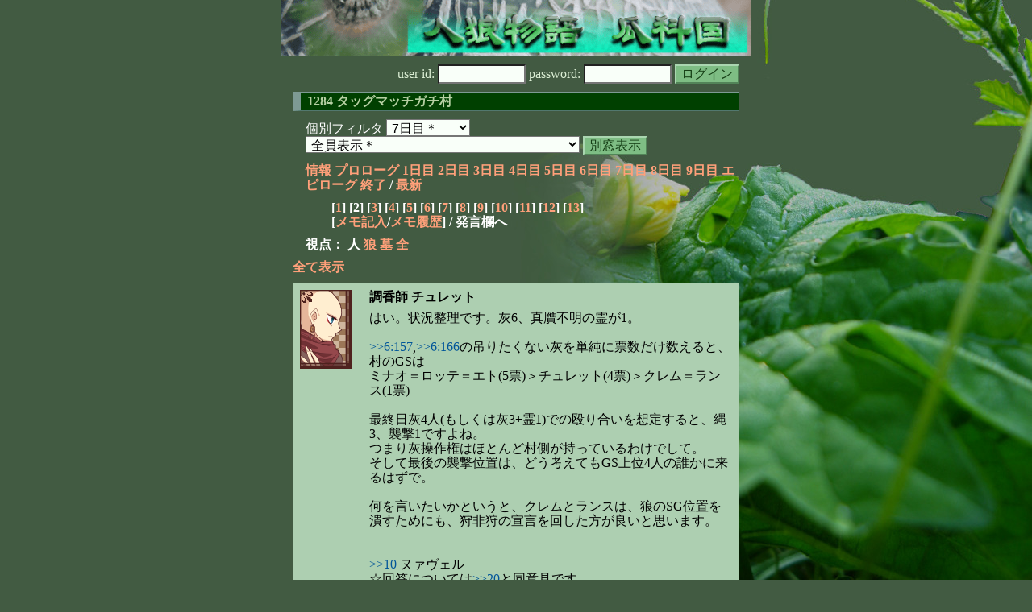

--- FILE ---
content_type: text/html; charset=Shift_JIS
request_url: http://melon-cirrus.sakura.ne.jp/sow/sow.cgi?turn=7&m=h&v=1284&logid=SS00027
body_size: 66295
content:
<!doctype html public "-//W3C//DTD HTML 4.01 Transitional//EN">
<html lang="ja">
<head>
<meta http-equiv="Content-Type" content="text/html; charset=Shift_JIS">
<meta http-equiv="Content-Style-Type" content="text/css">
<meta http-equiv="Content-Script-Type" content="text/javascript">
<meta name="robots" content="noindex,nofollow">
<meta name="robots" content="noarchive">
<meta name="Author" content="あず/asbntby">
<link rel="shortcut icon" href="./favicon.ico">
<link rel="stylesheet" type="text/css" href="./melonwide.css" title="瓜科(うりか)Ｗ">
<link rel="Alternate" type="application/rss+xml" title="RSS" href="./sow.cgi?m=h&amp;v=1284&amp;t=7&amp;cmd=rss">
<link rev="Made" href="mailto:asbntby@yahoo.co.jp">
<link rel="Start" href="http://melon-cirrus.sakura.ne.jp/" title="人狼物語（瓜科国）">
<link rel="Prev" href="./sow.cgi?m=h&amp;v=1284&amp;t=7&amp;t=6" title="前の日">
<link rel="Next" href="./sow.cgi?m=h&amp;v=1284&amp;t=7&amp;t=8" title="次の日">
<script type="text/javascript" src="./filter.js"></script>
<title>7日目 / 1284 タッグマッチガチ村 - 人狼物語（瓜科国）</title>
</head>

<body onresize="eventResize();" onload="initFilter();">

<div id="outframe" class="outframe">
<div id="contentframe" class="contentframe">

<h1><a href="./sow.cgi?"><img src="./img/bmelonw.png" width="582" height="70" alt="人狼物語（瓜科国）"></a></h1>

<div class="inframe">

<form action="./sow.cgi" method="post" class="login">
<p>
<input type="hidden" name="cmd" value="login">
<input type="hidden" name="cmdfrom" value="">
<input type="hidden" name="m" value="h">
<input type="hidden" name="v" value="1284">
<input type="hidden" name="t" value="7">
<label>user id: <input type="text" size="10" name="uid" class="inputtxttype" value=""></label>
<label>password: <input type="password" size="10" name="pwd" class="inputtxttype" value=""></label>
<input type="submit" value="ログイン" class="formsubmit">
</p>
</form>
<hr class="invisible_hr">

<h2>1284 タッグマッチガチ村</h2>

<form class="cidfilter">
<p>
<input type="hidden" name="m" value="h">
<input type="hidden" name="v" value="1284">
<input type="hidden" name="s" value="6528640367">
<input type="hidden" name="url" value="http://melon-cirrus.sakura.ne.jp/sow/sow.cgi">
<label for="t">個別フィルタ</label>
<select id="t" name="t">
<option value="0">プロローグ</option>
<option value="1">1日目</option>
<option value="2">2日目</option>
<option value="3">3日目</option>
<option value="4">4日目</option>
<option value="5">5日目</option>
<option value="6">6日目</option>
<option value="7" selected>7日目＊</option>
<option value="8">8日目</option>
<option value="9">9日目</option>
<option value="10">エピローグ</option>
</select>
<select id="pno" name="pno">
<option value="-1" selected>全員表示＊</option>
<option value="0">受信中 ギュル</option>
<option value="1">学術士 ヒューゴ</option>
<option value="2">煙草売り ヌァヴェル</option>
<option value="3">パパは小説家 エラリー</option>
<option value="4">代理人 クレム</option>
<option value="5">領主の娘 ロッテ</option>
<option value="6">植物学者 シニード</option>
<option value="7">女中 リーリ</option>
<option value="8">おフ ランス</option>
<option value="9">隠密修行 ミナオ</option>
<option value="10">恋多き娘 メイ</option>
<option value="11">双子の赤 レディア</option>
<option value="12">演者 ヤーニカ</option>
<option value="13">調香師 チュレット</option>
<option value="14">二重人格 シーナ</option>
<option value="15">若店主 エト</option>
<option value="16">となりのト トロイ</option>
<option value="25">悟り ティナ</option>
<option value="17">[見物]造輪師のたまご フェン</option>
<option value="18">[見物]童話読み モカ</option>
<option value="19">[見物]とろとろねむねむ テレーズ</option>
<option value="20">[見物]商人 アルカ</option>
<option value="21">[見物]アルファ ルファ</option>
<option value="22">[見物]治療中 スー</option>
<option value="23">[見物]教官 アミル</option>
<option value="24">[見物]低血圧 アーニャ</option>
<option value="26">[見物]大根白菜ナスキ ユーリ</option>
<option value="27">[見物]好奇心 エメット</option>
<option value="28">[見物]レアコ イル</option>
<option value="29">[見物]接客業 ツイートピー</option>
<option value="30">[見物]煙突掃除 ミケル</option>
<option value="31">[見物]転寝 オデット</option>
<option value="32">[見物]司祭 ドワイト</option>
<option value="33">[見物]詐欺師 ネッド</option>
<option value="34">[見物]元クレム＠白滝 カイン</option>
<option value="35">[見物]冒険家 ウィル</option>
<option value="36">[見物]＠剛＠似玉子 【ミナオ】</option>
<option value="37">[見物]元優シーナ アールグレイ</option>
<option value="38">[見物]メイの毒舌家 セルマ</option>
<option value="39">[見物]仏はほっとけ ランス</option>
<option value="40">[見物]元表ロッテ クレイグ</option>
<option value="41">[見物]事故死大トトロ エリィゼ</option>
<option value="42">[見物]元主人 マイダ</option>
<option value="43">[見物]元真面目エト クラット</option>
<option value="44">[見物]都々逸 ランス</option>
<option value="45">[見物]夜のレディアはつゆになる ヴィノール</option>
<option value="46">[見物]見習い ミレイユ</option>
<option value="-2">≪独り言≫</option>
<option value="-3">≪囁き(秘密発言)≫</option>
<option value="-4">≪死者の呻き≫</option>
<option value="-5">≪村建て人発言≫</option>
<option value="-6">≪管理者発言≫</option>
<option value="-8">≪【】マーク≫</option>
<option value="-9">≪●マーク≫</option>
<option value="-10">≪▼マーク≫</option>
<option value="-11">≪■マーク≫</option>
</select>
<input type="button" value="別窓表示" onClick="cidfilter(this.form);" class="formsubmit">
</p>
</form>
<hr class="invisible_hr">
<p class="turnnavi">
<a href="./sow.cgi?m=h&amp;v=1284&amp;cmd=vinfo">情報</a>
<a href="./sow.cgi?m=h&amp;v=1284&amp;t=0&amp;mv=p&amp;n=1&amp;m=h">プロローグ</a>
<a href="./sow.cgi?m=h&amp;v=1284&amp;t=1&amp;mv=p&amp;n=1&amp;m=h">1日目</a>
<a href="./sow.cgi?m=h&amp;v=1284&amp;t=2&amp;mv=p&amp;n=1&amp;m=h">2日目</a>
<a href="./sow.cgi?m=h&amp;v=1284&amp;t=3&amp;mv=p&amp;n=1&amp;m=h">3日目</a>
<a href="./sow.cgi?m=h&amp;v=1284&amp;t=4&amp;mv=p&amp;n=1&amp;m=h">4日目</a>
<a href="./sow.cgi?m=h&amp;v=1284&amp;t=5&amp;mv=p&amp;n=1&amp;m=h">5日目</a>
<a href="./sow.cgi?m=h&amp;v=1284&amp;t=6&amp;mv=p&amp;n=1&amp;m=h">6日目</a>
<a href="./sow.cgi?m=h&amp;v=1284&amp;t=7&amp;mv=p&amp;n=1&amp;m=h">7日目</a>
<a href="./sow.cgi?m=h&amp;v=1284&amp;t=8&amp;mv=p&amp;n=1&amp;m=h">8日目</a>
<a href="./sow.cgi?m=h&amp;v=1284&amp;t=9&amp;mv=p&amp;n=1&amp;m=h">9日目</a>
<a href="./sow.cgi?m=h&amp;v=1284&amp;t=10&amp;mv=p&amp;n=1&amp;m=h">エピローグ</a>
<a href="./sow.cgi?m=h&amp;v=1284&amp;mv=p&amp;n=1&amp;m=h">終了</a>
/ <a href="./sow.cgi?m=h&amp;v=1284">最新</a>
</p>

<p class="pagenavi">
[<a href="./sow.cgi?m=h&amp;v=1284&amp;t=7&amp;mv=p&amp;n=1">1</a>]
[2]
[<a href="./sow.cgi?m=h&amp;v=1284&amp;t=7&amp;mv=p&amp;n=3">3</a>]
[<a href="./sow.cgi?m=h&amp;v=1284&amp;t=7&amp;mv=p&amp;n=4">4</a>]
[<a href="./sow.cgi?m=h&amp;v=1284&amp;t=7&amp;mv=p&amp;n=5">5</a>]
[<a href="./sow.cgi?m=h&amp;v=1284&amp;t=7&amp;mv=p&amp;n=6">6</a>]
[<a href="./sow.cgi?m=h&amp;v=1284&amp;t=7&amp;mv=p&amp;n=7">7</a>]
[<a href="./sow.cgi?m=h&amp;v=1284&amp;t=7&amp;mv=p&amp;n=8">8</a>]
[<a href="./sow.cgi?m=h&amp;v=1284&amp;t=7&amp;mv=p&amp;n=9">9</a>]
[<a href="./sow.cgi?m=h&amp;v=1284&amp;t=7&amp;mv=p&amp;n=10">10</a>]
[<a href="./sow.cgi?m=h&amp;v=1284&amp;t=7&amp;mv=p&amp;n=11">11</a>]
[<a href="./sow.cgi?m=h&amp;v=1284&amp;t=7&amp;mv=p&amp;n=12">12</a>]
[<a href="./sow.cgi?m=h&amp;v=1284&amp;t=7&amp;mv=p&amp;n=13">13</a>]
<br>[<a href="./sow.cgi?m=h&amp;v=1284&amp;t=7&amp;cmd=memo">メモ記入</a>/<a href="./sow.cgi?m=h&amp;v=1284&amp;t=7&amp;cmd=hist">メモ履歴</a>] / 発言欄へ
</p>

<p class="turnnavi">
視点：
人
<a href="sow.cgi?m=h&amp;v=1284&amp;t=7&amp;t=7&amp;m=w">狼</a>
<a href="sow.cgi?m=h&amp;v=1284&amp;t=7&amp;t=7&amp;m=g">墓</a>
<a href="sow.cgi?m=h&amp;v=1284&amp;t=7&amp;t=7&amp;m=a">全</a>
</p>

<p class="row_all">
<a href="./sow.cgi?m=h&amp;v=1284&amp;t=7&amp;ra=on">全て表示</a>
</p>

<hr class="invisible_hr">

<div id="mespno0_13"><div id="mestype0_0">
<div class="mes_nom">
<div style="float: left; width: 72px;">
<div class="mes_chrimg"><img src="./img/rain/058.png" width="64" >

</div>
</div>
<div style="float: right; width: 458px;">
<h3 class="mesname"> <a name="SS00027">調香師 チュレット</a></h3>
<p class="mes_text">はい。状況整理です。灰6、真贋不明の霊が1。<br><br><a href="./sow.cgi?turn=6&amp;m=h&amp;v=1284&amp;logid=SS00157" class="res_anchor" target="_blank" title="">&gt;&gt;6:157</a>,<a href="./sow.cgi?turn=6&amp;m=h&amp;v=1284&amp;logid=SS00166" class="res_anchor" target="_blank" title="">&gt;&gt;6:166</a>の吊りたくない灰を単純に票数だけ数えると、村のGSは<br>ミナオ＝ロッテ＝エト(5票)＞チュレット(4票)＞クレム＝ランス(1票)<br><br>最終日灰4人(もしくは灰3+霊1)での殴り合いを想定すると、縄3、襲撃1ですよね。<br>つまり灰操作権はほとんど村側が持っているわけでして。<br>そして最後の襲撃位置は、どう考えてもGS上位4人の誰かに来るはずで。<br><br>何を言いたいかというと、クレムとランスは、狼のSG位置を潰すためにも、狩非狩の宣言を回した方が良いと思います。<br><br><br><a href="./sow.cgi?turn=7&amp;m=h&amp;v=1284&amp;logid=SS00010" class="res_anchor" target="_blank" title="煙草売り ヌァヴェル：
ロッテに関して言えば、
あたしは&gt;&gt;6:236下で取った要素や、&gt;&gt;6:80で「村の駒の一人」の言葉が出て来るあたりに本気度が取れると思うけど、
確認しておこう。
★&gt;&gt;6:131でエラリー吊り希望を出した理由。流れである程度読み取れるけど、改めてロッテの言葉としてまとめてもらえる？


チュレットに対しては、
ずっとランス吊り希望が続いているけど、その中に他者からの意見がどれだけ反映されているのか。
吊りたい意志は伝わるけど、それがどの程度実現可能だと思っているのか。
村利行為を訴えることが目立つけど、それがどこまで行動として反映されているのか。
★&gt;&gt;6:121でここを吊れば勝てるって人の名前が出て来たけど、
実際に吊りきる為には、具体的にどんな行動を取ればいいと思う？">&gt;&gt;10</a> ヌァヴェル<br>☆回答については<a href="./sow.cgi?turn=7&amp;m=h&amp;v=1284&amp;logid=SS00020" class="res_anchor" target="_blank" title="調香師 チュレット：
鳩。こんにちばんは。
諸々確認済みです。

&gt;&gt;10ヌァヴェル
☆吊りたくない灰の白固めとここを吊れば勝てると思った灰の要素挙げ。「私」は白拾いの方が得意なのでロッテエトミナオの白固めが良いかと思っていますが、相方さんと要相談ですね。

&gt;&gt;11上段 クレム
&gt;&gt;5:64さんとは別人ですか？霊ロラ教徒という印象が強く。

全体的に気になってるのは、ヌァヴェル真決め打ちに傾いているように見えるというか。いや私もヌァヴェルは真に見えますけど、ヤーニカ切れる程の要素ありましたか。
ヌァヴェルの方が長く生きている訳で、たくさん話をしていて要素も落とせる訳で。そこ加味した方が良いと思うんですが。
平たく言えば決め打ち危険じゃありませんかと。">&gt;&gt;20</a>と同意見です。<br><br><a href="./sow.cgi?turn=7&amp;m=h&amp;v=1284&amp;logid=SS00013" class="res_anchor" target="_blank" title="代理人 クレム：
&gt;&gt;12 ヌァヴェル
手順については、左脳は勿論分かってるよ。
ただ、変則ロラ実行、ヌァヴェル真の場合、
かなり厳しいんだよね。
(ここはあんまり言いたくないので察して)

陣営考察はうん、お察しの通りまとまってない。
ヌァヴェル偽の場合ロッテを当てはめるとカチっと行く、
って見解は一致したけど、
昨日「ロッテ違う」って話が多くて考え直してる。
ヌァヴェル真時の2狼位置はうまく追えていない、
でも霊単体・判定的にはヌァヴェル真の様に思われる。

まとまってないけど、こんなところ。">&gt;&gt;13</a> クレム<br>★判定的にヌァヴェル真について詳しく。<br>私は、判定的にヤーニカ真だと思っているので、意見を聞きたいです。</p>
</div>
<div class="clearboth">
<div class="mes_date"> ( 27 ) 2013/12/20(金) 17:55:18 </div>
<hr class="invisible_hr">
</div>
</div>
</div></div>

<div id="mespno1_9"><div id="mestype1_0">
<div class="mes_nom">
<div style="float: left; width: 72px;">
<div class="mes_chrimg"><img src="./img/rain/016.png" width="64" >

</div>
</div>
<div style="float: right; width: 458px;">
<h3 class="mesname"> <a name="SS00028">隠密修行 ミナオ</a></h3>
<p class="mes_text"><a href="./sow.cgi?turn=7&amp;m=h&amp;v=1284&amp;logid=SS00006" class="res_anchor" target="_blank" title="おフ ランス：
&gt;&gt;5
僕は本気で白を固めてるよ。それが僕の狼探し
消去法と言う言葉はそれだけで嫌悪感抱かれたりするから、最初出す時は迷ったけど。
僕は自分のやってる消去法は消極的な物だと思わないし、苦手な方向から見て精度を落とす位なら得意な事一本でやろうと思った

僕がその方法で狼だと思ったのがエラリーとクレム
ヌァの真偽確信できては無いけど、ヌァ真視は継続してる上で、灰2狼ならここだと思った。
エラリーが違うなら、僕はヌァと灰の比較に入る

もし、ミナオが僕の白取り甘いと思うなら突っ込んで欲しい">&gt;&gt;6</a> ランス殿<br>では。<br><a href="./sow.cgi?turn=6&amp;m=h&amp;v=1284&amp;logid=SS00122" class="res_anchor" target="_blank" title="">&gt;&gt;6:122</a>「エトについては今書いてるけど～白要素」は<a href="./sow.cgi?turn=6&amp;m=h&amp;v=1284&amp;logid=SS00200" class="res_anchor" target="_blank" title="">&gt;&gt;6:200</a>に繋がるの、か？<br>此処を読むに、主は質疑応答の結果、エト殿の回答(<a href="./sow.cgi?turn=6&amp;m=h&amp;v=1284&amp;logid=SS00073" class="res_anchor" target="_blank" title="">&gt;&gt;6:73</a><a href="./sow.cgi?turn=6&amp;m=h&amp;v=1284&amp;logid=SS00074" class="res_anchor" target="_blank" title="">&gt;&gt;6:74</a>)に納得したのでござるか？だからエト殿、白く思うたと。<br>そもそも、ここの言語化がされておらんので、お主の主張が噛み砕けないのが一点と。<br><br>拙者がエト殿と話した感触は逆じゃったな。<br>回答をはぐらかされている感じを、受けたんでござる。</p>
</div>
<div class="clearboth">
<div class="mes_date"> ( 28 ) 2013/12/20(金) 18:57:19 </div>
<hr class="invisible_hr">
</div>
</div>
</div></div>

<div id="mespno2_9"><div id="mestype2_0">
<div class="mes_nom">
<div style="float: left; width: 72px;">
<div class="mes_chrimg"><img src="./img/rain/016.png" width="64" >

</div>
</div>
<div style="float: right; width: 458px;">
<h3 class="mesname"> <a name="SS00029">隠密修行 ミナオ</a></h3>
<p class="mes_text">例えば、<br><br>Q.<a href="./sow.cgi?turn=6&amp;m=h&amp;v=1284&amp;logid=SS00065" class="res_anchor" target="_blank" title="">&gt;&gt;6:65</a>最下段「真切った人と対話する意義があるのか？実が無くないか？」<br>A.<a href="./sow.cgi?turn=6&amp;m=h&amp;v=1284&amp;logid=SS00078" class="res_anchor" target="_blank" title="">&gt;&gt;6:78</a>「ヌァ決め打ちが村の統一見解になれば」<br>→納得出来なかったな。<br>主は人外と喋って意味あるんですか？という質問にまず答えていないのと。<br>ヌァ殿真打ちを浸透させたいのならば、それこそ拙者を始め、霊ロラ教の面々を説得せねばなるまい。<br>されど、この日のエト殿は<br><a href="./sow.cgi?turn=5&amp;m=h&amp;v=1284&amp;logid=SS00043" class="res_anchor" target="_blank" title="">&gt;&gt;5:43</a><a href="./sow.cgi?turn=5&amp;m=h&amp;v=1284&amp;logid=SS00136" class="res_anchor" target="_blank" title="">&gt;&gt;5:136</a><a href="./sow.cgi?turn=5&amp;m=h&amp;v=1284&amp;logid=SS00137" class="res_anchor" target="_blank" title="">&gt;&gt;5:137</a><a href="./sow.cgi?turn=5&amp;m=h&amp;v=1284&amp;logid=SS00139" class="res_anchor" target="_blank" title="">&gt;&gt;5:139</a>～とヤーニカ殿直レスばかりで、目は内側にしか向いておらなんだ。<br><br>Q.<a href="./sow.cgi?turn=6&amp;m=h&amp;v=1284&amp;logid=SS00065" class="res_anchor" target="_blank" title="">&gt;&gt;6:65</a>上段「ヤーニカ殿の生死関係無くないか？」<br>A.<a href="./sow.cgi?turn=6&amp;m=h&amp;v=1284&amp;logid=SS00070" class="res_anchor" target="_blank" title="">&gt;&gt;6:70</a><br>→納得度としては半分くらいでござったな。<br>理論自体は解る。されど、<a href="./sow.cgi?turn=3&amp;m=h&amp;v=1284&amp;logid=SS00021" class="res_anchor" target="_blank" title="">&gt;&gt;3:21</a>「だから、」って事は接続の意味じゃろ。<br>ゆえ、エト殿の主張は、やはりヤニカ殿吊りの話を訴えたかったと読める。<br>(加えるならば、敢えて非狩とか言わんでええのに、と思うたね。)</p>
</div>
<div class="clearboth">
<div class="mes_date"> ( 29 ) 2013/12/20(金) 19:01:31 </div>
<hr class="invisible_hr">
</div>
</div>
</div></div>

<div id="mespno3_2"><div id="mestype3_0">
<div class="mes_nom">
<div style="float: left; width: 72px;">
<div class="mes_chrimg"><img src="./img/rain/069.png" width="64" >

</div>
</div>
<div style="float: right; width: 458px;">
<h3 class="mesname"> <a name="SS00030">煙草売り ヌァヴェル</a></h3>
<p class="mes_text">回答もらったレスポンスの前に。<br><br><a href="./sow.cgi?turn=7&amp;m=h&amp;v=1284&amp;logid=SS00026" class="res_anchor" target="_blank" title="領主の娘 ロッテ：
チュレ疑いに関してですわ。
メイの言っていたあれですが、チュレットの白！と思った原因の&gt;&gt;3:148&gt;&gt;3:149&gt;&gt;3:150ここどう思いますの？

この辺り本気で村のことを考えてその通りの行動をした。
と見ることが出来て白い！と思ったのですが。

補足でシニードの&gt;&gt;279&gt;&gt;280置いておきますわ。">&gt;&gt;26</a> ロッテ<br>チュレットの該当発言見て、脳内で叫んだあたしは全然違うこと考えてるから意見出すよ。<br><br>熱意は伝わるけど戦術に関する価値観が違う人間にとっては、村狼関係ない個人の考え方を主張されてるだけに見えた。<br>ついでに言うと、<a href="./sow.cgi?turn=7&amp;m=h&amp;v=1284&amp;logid=SS00024" class="res_anchor" target="_blank" title="調香師 チュレット：
昨日絡んでくれてたのでお返事。

&gt;&gt;6:202 ランス
ランスにとっての「負けない手順」って、最終日に行くことだったんですか。
私は、最終日(まで)に狼を吊り切ることだと思いましたが。

最終日って難しいと思うんですけどね。
漫然と灰同士の殴り合いになったら、狼側の方が勝率高いですし。
この思考は100%狼だーなんて言いませんが、最終日を目指すのが目的の村ってどうなんだろうともんにょり。

&gt;&gt;7 ランス
メイがヒントをくれたように「人物像と照らしあわせて」考えてみました。決定周りでエトがわーわー言うのも日常の光景ですし、それに対してメイが決定を変えないというのは、狼でも容易に予測できたでしょう、と考えが纏まりました。">&gt;&gt;24</a><a href="./sow.cgi?turn=7&amp;m=h&amp;v=1284&amp;logid=SS00026" class="res_anchor" target="_blank" title="領主の娘 ロッテ：
チュレ疑いに関してですわ。
メイの言っていたあれですが、チュレットの白！と思った原因の&gt;&gt;3:148&gt;&gt;3:149&gt;&gt;3:150ここどう思いますの？

この辺り本気で村のことを考えてその通りの行動をした。
と見ることが出来て白い！と思ったのですが。

補足でシニードの&gt;&gt;279&gt;&gt;280置いておきますわ。">&gt;&gt;26</a>の最終日と狩人の件もあたしとは丸っきり考え方が違う。<br><br>ここまでは価値観の違いで、チュレットが本気で善策と考えているのはわかる。<br>でも、問題はそれが他の人に採用されるかどうかじゃない？<br><br>自分の考えを抑えて他人に合わせる行為がほとんど見られないのは、本当の村利思考なのか、それとも独善か。<br><br>そこで判断迷ってる。</p>
</div>
<div class="clearboth">
<div class="mes_date"> ( 30 ) 2013/12/20(金) 19:32:51 </div>
<hr class="invisible_hr">
</div>
</div>
</div></div>

<div id="mespno4_5"><div id="mestype4_0">
<div class="mes_nom">
<div style="float: left; width: 72px;">
<div class="mes_chrimg"><img src="./img/rain/011.png" width="64" >

</div>
</div>
<div style="float: right; width: 458px;">
<h3 class="mesname"> <a name="SS00031">領主の娘 ロッテ</a></h3>
<p class="mes_text"><a href="#SS00030" class="res_anchor" title="煙草売り ヌァヴェル：
回答もらったレスポンスの前に。

&gt;&gt;26 ロッテ
チュレットの該当発言見て、脳内で叫んだあたしは全然違うこと考えてるから意見出すよ。

熱意は伝わるけど戦術に関する価値観が違う人間にとっては、村狼関係ない個人の考え方を主張されてるだけに見えた。
ついでに言うと、&gt;&gt;24&gt;&gt;26の最終日と狩人の件もあたしとは丸っきり考え方が違う。

ここまでは価値観の違いで、チュレットが本気で善策と考えているのはわかる。
でも、問題はそれが他の人に採用されるかどうかじゃない？

自分の考えを抑えて他人に合わせる行為がほとんど見られないのは、本当の村利思考なのか、それとも独善か。

そこで判断迷ってる。">&gt;&gt;30</a>ヌァヴァル<br>ありがとうですの。<br>んー、確かにそれを前日に言えば？と思った記憶もありますわ。<br><br>ヌァヴァルはそこを狼の白アピとかではなく、独善と捉えるんですのよね？<br>独善から狼につながるのを教えくてださいまし。</p>
</div>
<div class="clearboth">
<div class="mes_date"> ( 31 ) 2013/12/20(金) 19:42:19 </div>
<hr class="invisible_hr">
</div>
</div>
</div></div>

<div id="mespno5_13"><div id="mestype5_0">
<div class="mes_nom">
<div style="float: left; width: 72px;">
<div class="mes_chrimg"><img src="./img/rain/058.png" width="64" >

</div>
</div>
<div style="float: right; width: 458px;">
<h3 class="mesname"> <a name="SS00032">調香師 チュレット</a></h3>
<p class="mes_text">クレム見てきたけど色はつかないという感想。<br><br>◆クレム<br>村としても狼としても、思考矛盾は見つけられませんでした。<br>序盤ではないので、性格要素に埋もれてしまうような誤差の範囲内の微白微黒要素なんて拾っても仕方がないので。<br>個人的に一番注目したのは、ティナ周りの動きですね。<br><br><a href="./sow.cgi?m=h&amp;v=1284&amp;turn=3&amp;logid=SS00139" class="res_anchor" target="_blank" title="">&gt;&gt;3:139</a>「以後、ティナとのお話スペースが設けられる予定」とありましたが、実際にティナと対話しているのは4日目の本決定【▼ティナ】出た後がメイン。<br>で、判定を見た後に<a href="./sow.cgi?m=h&amp;v=1284&amp;turn=5&amp;logid=SS00061" class="res_anchor" target="_blank" title="">&gt;&gt;5:61</a>「ティナ人かな、という感想」<br><br>・霊ロラになるつもりでいたから、対話は急がなくても間に合うと思っていた<br>・喉の都合があったから対話を先送りした(3d act参照)<br>・参加時間や擦り合わせによる都合上の問題<br>等々説明はつきますが、事実だけを言えば、村の動きとしては一歩遅いです。<br><br>なので、行動が村よりも一歩早いエトから見たら、「村の流れに合わせて動いている」という指摘が出るのはわかります。<br>一方、エトの煽りに対して、負感情を爆発させたのもわかります。<br>そんなのは本人要素であって、陣営とは何も関係ないだろうというのが私の見解ですが。</p>
</div>
<div class="clearboth">
<div class="mes_date"> ( 32 ) 2013/12/20(金) 19:53:13 </div>
<hr class="invisible_hr">
</div>
</div>
</div></div>

<div id="mespno6_13"><div id="mestype6_0">
<div class="mes_nom">
<div style="float: left; width: 72px;">
<div class="mes_chrimg"><img src="./img/rain/058.png" width="64" >

</div>
</div>
<div style="float: right; width: 458px;">
<h3 class="mesname"> <a name="SS00033">調香師 チュレット</a></h3>
<p class="mes_text">◆クレム続<br>結論としては、クレムからはどちらの陣営と仮定しても思考矛盾が見えない。<br>原因を考えると、動きが村よりも遅いため矛盾を回避できているのかなと。<br>村が結果的にそうなっているのか、狼が意図的に回避しているのかは判断つきません。<br><br><br>で、それとは別に、結構ロッテ狼ロックしてますよね。私はロッテ村決打ちしたいので、要素の取り方について聞きたいです。<br><br><a href="./sow.cgi?m=h&amp;v=1284&amp;turn=5&amp;logid=SS00128" class="res_anchor" target="_blank" title="">&gt;&gt;5:128</a> <a href="./sow.cgi?m=h&amp;v=1284&amp;turn=5&amp;logid=SS00129" class="res_anchor" target="_blank" title="">&gt;&gt;5:129</a>で微黒としています。読みましたが、どこら辺に狼っぽさが現れているのでしょうか。よくわかりませんでした。<a href="./sow.cgi?m=h&amp;v=1284&amp;turn=5&amp;logid=SS00092" class="res_anchor" target="_blank" title="">&gt;&gt;5:92</a>などは、たしかに村利ではなく印象悪いですけど、それって本当に狼でなければできない行動ですか？<br><br>また<a href="./sow.cgi?m=h&amp;v=1284&amp;turn=6&amp;logid=SS00064" class="res_anchor" target="_blank" title="">&gt;&gt;6:64</a>では大分狼視が加速しているようですが、指摘事項がどういう理屈で狼視に繋がったのか、行間が広くて私には追えませんでした。私的には狼要素には見えず、むしろクレムの嫌うPL批判に見えました。</p>
</div>
<div class="clearboth">
<div class="mes_date"> ( 33 ) 2013/12/20(金) 19:53:30 </div>
<hr class="invisible_hr">
</div>
</div>
</div></div>

<div id="mespno7_2"><div id="mestype7_0">
<div class="mes_nom">
<div style="float: left; width: 72px;">
<div class="mes_chrimg"><img src="./img/rain/069.png" width="64" >

</div>
</div>
<div style="float: right; width: 458px;">
<h3 class="mesname"> <a name="SS00034">煙草売り ヌァヴェル</a></h3>
<p class="mes_text"><a href="#SS00031" class="res_anchor" title="領主の娘 ロッテ：
&gt;&gt;30ヌァヴァル
ありがとうですの。
んー、確かにそれを前日に言えば？と思った記憶もありますわ。

ヌァヴァルはそこを狼の白アピとかではなく、独善と捉えるんですのよね？
独善から狼につながるのを教えくてださいまし。">&gt;&gt;31</a> ロッテ<br>そこはロックかけるのを自制するために、言い回しを控えめにしただけだから白アピと解釈してもらっていいよ。<br><br>チュレットが狼の場合、あたしが考えているのは<br>疑い先を固定し、狼としての思考を隠しながら生き延びる狼。</p>
</div>
<div class="clearboth">
<div class="mes_date"> ( 34 ) 2013/12/20(金) 19:59:33 </div>
<hr class="invisible_hr">
</div>
</div>
</div></div>

<div id="mespno8_9"><div id="mestype8_0">
<div class="mes_nom">
<div style="float: left; width: 72px;">
<div class="mes_chrimg"><img src="./img/rain/016.png" width="64" >

</div>
</div>
<div style="float: right; width: 458px;">
<h3 class="mesname"> <a name="SS00035">隠密修行 ミナオ</a></h3>
<p class="mes_text">大体の意見は、チュレット殿に拙者は同意でござる。<br>そうそれって感じ。<br><br>[状況]<br>ヌァ殿真時：▼レディア狼-？-？-▼ヤーニカ狂<br>(2W生存確定)<br><br>ヤニ殿真時：ヌァヴェル狼-▼ティナ狼-？-▼レディア狂<br>(※最大2W/エラリー狼ならばヌァ殿LW)<br><br>・ヌァ殿吊ってEpらなければ、エラリー殿白確の情報が落ちる。</p>
</div>
<div class="clearboth">
<div class="mes_date"> ( 35 ) 2013/12/20(金) 20:02:56 </div>
<hr class="invisible_hr">
</div>
</div>
</div></div>

<div id="mespno9_8"><div id="mestype9_0">
<div class="mes_nom">
<div style="float: left; width: 72px;">
<div class="mes_chrimg"><img src="./img/rain/042.png" width="64" >

</div>
</div>
<div style="float: right; width: 458px;">
<h3 class="mesname"> <a name="SS00036">おフ ランス</a></h3>
<p class="mes_text"><a href="#SS00034" class="res_anchor" title="煙草売り ヌァヴェル：
&gt;&gt;31 ロッテ
そこはロックかけるのを自制するために、言い回しを控えめにしただけだから白アピと解釈してもらっていいよ。

チュレットが狼の場合、あたしが考えているのは
疑い先を固定し、狼としての思考を隠しながら生き延びる狼。">&gt;&gt;34</a>ヌァ<br><a href="./sow.cgi?m=h&amp;v=1284&amp;turn=7&amp;logid=SS00023" class="res_anchor" target="_blank" title="調香師 チュレット：
判定確認。
んー、ヌァヴェル視点の狼って、もうクレムランスしか候補残ってないような。

エラリーにも突っ込まれてましたが、&gt;&gt;5:107で、ランスからロック外れた自覚はあります。
ありますが、それでもミナオロッテエトは村に見えるので、消去法でもランスクレムは狼なんですよね。
そしてランス村なら、やっぱりヤーニカ真なんじゃないかなと。
狼に村拾わされてますかね。私の出したミナオロッテエトへの考察に、否定意見があれば募集します。
クレムを放置していたら、いつの間にか想定狼になっていたので、今日は本人見てきた方が良いのかなと思いつつ。
村側の補強（もしくは否定）の方が村勝ちには近づくはずだと思いつつ。">&gt;&gt;23</a><a href="./sow.cgi?m=h&amp;v=1284&amp;turn=7&amp;logid=SS00024" class="res_anchor" target="_blank" title="調香師 チュレット：
昨日絡んでくれてたのでお返事。

&gt;&gt;6:202 ランス
ランスにとっての「負けない手順」って、最終日に行くことだったんですか。
私は、最終日(まで)に狼を吊り切ることだと思いましたが。

最終日って難しいと思うんですけどね。
漫然と灰同士の殴り合いになったら、狼側の方が勝率高いですし。
この思考は100%狼だーなんて言いませんが、最終日を目指すのが目的の村ってどうなんだろうともんにょり。

&gt;&gt;7 ランス
メイがヒントをくれたように「人物像と照らしあわせて」考えてみました。決定周りでエトがわーわー言うのも日常の光景ですし、それに対してメイが決定を変えないというのは、狼でも容易に予測できたでしょう、と考えが纏まりました。">&gt;&gt;24</a><a href="./sow.cgi?m=h&amp;v=1284&amp;turn=7&amp;logid=SS00025" class="res_anchor" target="_blank" title="調香師 チュレット：
&gt;&gt;7 ランス続き
ミナオ、ロッテ、エトを決め打ちできれば（正確に言えば、決め打ちが正しければ）勝てるという意識が前提にあったため、自分の思う狼像から外れた行為を村要素と計上してしまいました。村取りが甘かったと言い換えても良いですね。
ここはランスの指摘が正しいでしょう。狼にとってメリットは一切ないけれど、できないことではないかなと結論付きました。">&gt;&gt;25</a>でチュレットが思考停止から何とか動かそうとしてるように僕には思うんだけど、どう？</p>
</div>
<div class="clearboth">
<div class="mes_date"> ( 36 ) 2013/12/20(金) 20:04:05 </div>
<hr class="invisible_hr">
</div>
</div>
</div></div>

<div id="mespno10_8"><div id="mestype10_4">
<div class="action_nom">
<div class="action_txt">
<p>おフ ランス<a name="SA00002">は</a>、纏まったのはもうちょっと時間取れてからー<br></p>
</div>
<div class="mes_date"> ( A2 ) 2013/12/20(金) 20:05:06</div>
<hr class="invisible_hr">
</div>
</div></div>

<div id="mespno11_9"><div id="mestype11_0">
<div class="mes_nom">
<div style="float: left; width: 72px;">
<div class="mes_chrimg"><img src="./img/rain/016.png" width="64" >

</div>
</div>
<div style="float: right; width: 458px;">
<h3 class="mesname"> <a name="SS00037">隠密修行 ミナオ</a></h3>
<p class="mes_text">また。あくまで拙者視点の、感覚論なんだけどな。<br>この辺りも、<a href="./sow.cgi?m=h&amp;v=1284&amp;turn=7&amp;logid=SS00020" class="res_anchor" target="_blank" title="調香師 チュレット：
鳩。こんにちばんは。
諸々確認済みです。

&gt;&gt;10ヌァヴェル
☆吊りたくない灰の白固めとここを吊れば勝てると思った灰の要素挙げ。「私」は白拾いの方が得意なのでロッテエトミナオの白固めが良いかと思っていますが、相方さんと要相談ですね。

&gt;&gt;11上段 クレム
&gt;&gt;5:64さんとは別人ですか？霊ロラ教徒という印象が強く。

全体的に気になってるのは、ヌァヴェル真決め打ちに傾いているように見えるというか。いや私もヌァヴェルは真に見えますけど、ヤーニカ切れる程の要素ありましたか。
ヌァヴェルの方が長く生きている訳で、たくさん話をしていて要素も落とせる訳で。そこ加味した方が良いと思うんですが。
平たく言えば決め打ち危険じゃありませんかと。">&gt;&gt;20</a>に同意で。<br>ミナオ白いねーという声自体は聴こえているんじゃけれど。<br>んじゃあ、拙者の意見って多少なりとも信頼されているのか？と言えば。<br>そんな風に思えず。全然声が届かないっていうか。<br><br>顕著なのは<a href="./sow.cgi?m=h&amp;v=1284&amp;turn=6&amp;logid=SS00155" class="res_anchor" target="_blank" title="">&gt;&gt;6:155</a>を見れば分かると思うが、狼狙いという吊り方針だったにも関わらず、▼ヌァ殿出したの拙者だけだったぞ。<br>んじゃあ、そんなに皆はヌァ殿信用しているのか？と言うたら、そうでも無さそうな者多いし。<br><a href="./sow.cgi?m=h&amp;v=1284&amp;turn=7&amp;logid=SS00005" class="res_anchor" target="_blank" title="隠密修行 ミナオ：
なぁ。ランス殿。
昨日は狼狙い吊りの日でござったろ。
それでさぁ。
お主は、&gt;&gt;5:66霊能決め打ち反対、んでもって、灰吊り希望も&gt;&gt;6:122と消去法。
それって一体どの位の本気度なのでござるか？
&gt;&gt;6:127は見ておるよ、でもここ、殺意と言い換えてもいいけれど。
消去法で選ぶくらいならば、ヌァ殿吊りで良いでは無いかえ。">&gt;&gt;5</a>にも少し繋がってくる話でござるが、その熱意ってどれ程のものだったんでござろうか。<br><br>本日”7人”が地上に居る。人外は”1～2人”。<br>本日吊りミスったら、当然の話だけれど、人外濃度は濃くなるな。<br>その時に、議論のイニシアチブを村が取れるのでござるか？<br><br>この話はヌァ殿真霊の時も勿論同じだけれどな。<br>で。そんな時に、霊能真贋で思考消耗なんかして、灰見れるのか？<br>サクッとここは、次のステージに映った方が建設的では無いか？<br>その辺りの主張を、ずっと続けてきているんだけれど。<a href="./sow.cgi?m=h&amp;v=1284&amp;turn=5&amp;logid=SS00223" class="res_anchor" target="_blank" title="">&gt;&gt;5:223</a></p>
</div>
<div class="clearboth">
<div class="mes_date"> ( 37 ) 2013/12/20(金) 20:05:55 </div>
<hr class="invisible_hr">
</div>
</div>
</div></div>

<div id="mespno12_9"><div id="mestype12_0">
<div class="mes_nom">
<div style="float: left; width: 72px;">
<div class="mes_chrimg"><img src="./img/rain/016.png" width="64" >

</div>
</div>
<div style="float: right; width: 458px;">
<h3 class="mesname"> <a name="SS00038">隠密修行 ミナオ</a></h3>
<p class="mes_text">それでな。<a href="./sow.cgi?m=h&amp;v=1284&amp;turn=7&amp;logid=SS00009" class="res_anchor" target="_blank" title="煙草売り ヌァヴェル：
脳内に一瞬だけ「あたし」が戻ってきてた。

そこで聞こえたのは、
ロッテの動きが緩慢に見えた、ってことと、
チュレットに対して、&gt;&gt;3:233「陣営を特定」の言葉を出した本人が、不確定霊の判定を基準として話をしていることに違和感を覚えたと言うところ。

&gt;&gt;4 ミナオ
信用出来ないなら吊って。自分の首を賭ける覚悟でエラリー吊った結果がこれだから。
縄数よりも不安要因を取り除く方があたしにとっちゃ大事。">&gt;&gt;9</a>も質問に答えてなかろ。<br>ここの内容は、即ち、<br>Q.「エラリー白見えて感想がこれだけでござるか？」<br>A.「信用出来ないなら吊って」<br>って話繋がっておらんじゃろ。<br><br>ヌァ殿真盲信、且つ、終盤エラ殿白わーわー言うておったエト殿が<a href="./sow.cgi?m=h&amp;v=1284&amp;turn=7&amp;logid=SS00002" class="res_anchor" target="_blank" title="若店主 エト：
ほらー、やっぱエロリー白じゃんかー！ 
チュレクレだと思うー">&gt;&gt;2</a>と言うのはまだ理解出来るが。<br>ヌァ殿は、<a href="./sow.cgi?m=h&amp;v=1284&amp;turn=6&amp;logid=SS00170" class="res_anchor" target="_blank" title="">&gt;&gt;6:170</a>とだけ。<br>(因みにそれに続く<a href="./sow.cgi?m=h&amp;v=1284&amp;turn=6&amp;logid=SS00185" class="res_anchor" target="_blank" title="">&gt;&gt;6:185</a>も回答になっておらん、と感じたでござる。)<br><br><a href="./sow.cgi?m=h&amp;v=1284&amp;turn=7&amp;logid=SS00008" class="res_anchor" target="_blank" title="若店主 エト：
僕だよ！喉使い含め相棒ごめん！
盲信しそうだけどちゃんと考える

メイ抜きは痛いね
無記名だしミナ白オに票まとめして欲しい
もう回避確認もいらんだろうし
喉あまりのロッテチュレでも良いけど、
ここはできたらもっとたくさんしゃべって＊＊">&gt;&gt;8</a> エト殿<br>という訳で拙者が”票纏め”するのは構わんが。<br>拙者がもし”纏め役”をするならば、よほどの事が無い限り▼ヌァ殿になるぞ。<br>お主はそれでええのか？<br>純粋多数決程度の意味で言うたならば、<a href="./sow.cgi?m=h&amp;v=1284&amp;turn=7&amp;logid=SS00016" class="res_anchor" target="_blank" title="領主の娘 ロッテ：
評まとめはだれでもメモでやればいいんじゃないですの？
希望出す時にそれぞれがメモにて追加していくとかで。


まずは返信ですの。
&gt;&gt;6:199エラリー
☆一晩ゆっくり寝たからですわ。

&gt;&gt;10ヌァヴァル
☆んー。
一昨日の私疑い？への流れ。
村利の動きというか、疑うとこ探しにも見えた。
ティナの時とか私の時とか。
が気になっていて。

からの&gt;&gt;6:88
&gt;&gt;6:114みたいな感じですの。
ここは此れ以上上手く言語化出来ませんわ。
やってない？こと、勢いで押し通そう？と、見えたとこが引っかかりましたわ。">&gt;&gt;16</a>でええ。</p>
</div>
<div class="clearboth">
<div class="mes_date"> ( 38 ) 2013/12/20(金) 20:09:42 </div>
<hr class="invisible_hr">
</div>
</div>
</div></div>

<div id="mespno13_9"><div id="mestype13_4">
<div class="action_nom">
<div class="action_txt">
<p>隠密修行 ミナオ<a name="SA00003">は</a>、一旦これにて。どろん。**<br></p>
</div>
<div class="mes_date"> ( A3 ) 2013/12/20(金) 20:11:08</div>
<hr class="invisible_hr">
</div>
</div></div>

<div id="mespno14_2"><div id="mestype14_0">
<div class="mes_nom">
<div style="float: left; width: 72px;">
<div class="mes_chrimg"><img src="./img/rain/069.png" width="64" >

</div>
</div>
<div style="float: right; width: 458px;">
<h3 class="mesname"> <a name="SS00039">煙草売り ヌァヴェル</a></h3>
<p class="mes_text"><a href="#SS00036" class="res_anchor" title="おフ ランス：
&gt;&gt;34ヌァ
&gt;&gt;23&gt;&gt;24&gt;&gt;25でチュレットが思考停止から何とか動かそうとしてるように僕には思うんだけど、どう？">&gt;&gt;36</a> ランス<br>白飽和中で厳しめの見方をしてるけど、そのつもりで聞いてね。<br>動か&quot;そうと&quot;してるけど、結論が動いてない。<br>各自の疑い先がバラついてる現状で、思考停止してたら吊られるんじゃない？<br><br><a href="#SS00037" class="res_anchor" title="隠密修行 ミナオ：
また。あくまで拙者視点の、感覚論なんだけどな。
この辺りも、&gt;&gt;20に同意で。
ミナオ白いねーという声自体は聴こえているんじゃけれど。
んじゃあ、拙者の意見って多少なりとも信頼されているのか？と言えば。
そんな風に思えず。全然声が届かないっていうか。

顕著なのは&gt;&gt;6:155を見れば分かると思うが、狼狙いという吊り方針だったにも関わらず、▼ヌァ殿出したの拙者だけだったぞ。
んじゃあ、そんなに皆はヌァ殿信用しているのか？と言うたら、そうでも無さそうな者多いし。
&gt;&gt;5にも少し繋がってくる話でござるが、その熱意ってどれ程のものだったんでござろうか。

本日”7人”が地上に居る。人外は”1～2人”。
本日吊りミスったら、当然の話だけれど、人外濃度は濃くなるな。
その時に、議論のイニシアチブを村が取れるのでござるか？

この話はヌァ殿真霊の時も勿論同じだけれどな。
で。そんな時に、霊能真贋で思考消耗なんかして、灰見れるのか？
サクッとここは、次のステージに映った方が建設的では無いか？
その辺りの主張を、ずっと続けてきているんだけれど。&gt;&gt;5:223">&gt;&gt;37</a> ミナオ<br>話の流れ的にちょうどいい。<br>ミナオからは、我の強さと同時にそこの下段みたいに周囲の状況を見て、状況に即した動きが見えるのよ。<br>パッと思い出せるところで言えば、<br><a href="./sow.cgi?m=h&amp;v=1284&amp;turn=4&amp;logid=SS00237" class="res_anchor" target="_blank" title="">&gt;&gt;4:237</a>の消極的そうなティナ吊り。<a href="./sow.cgi?m=h&amp;v=1284&amp;turn=5&amp;logid=SS00180" class="res_anchor" target="_blank" title="">&gt;&gt;5:180</a>のバランスを考えたヤーニカ吊りとかね。<br><br>そんなバランスを持ち合わせたところが白い？</p>
</div>
<div class="clearboth">
<div class="mes_date"> ( 39 ) 2013/12/20(金) 20:19:01 </div>
<hr class="invisible_hr">
</div>
</div>
</div></div>

<div id="mespno15_15"><div id="mestype15_0">
<div class="mes_nom">
<div style="float: left; width: 72px;">
<div class="mes_chrimg"><img src="./img/rain/010.png" width="64" >

</div>
</div>
<div style="float: right; width: 458px;">
<h3 class="mesname"> <a name="SS00040">若店主 エト</a></h3>
<p class="mes_text">手順的に今日のヌァ吊りは無いよ<br><br>ヌァはまだ1黒しか引いていない<br>ヌァ真時、情報無しで2縄で2黒吊らなくちゃいけなくなる<br><br>よって村全体でヌァ偽決め打たない限り、<br>ヌァ真ケアのため、少なくとも今日の判定を見る必要がある<br><br>ロラ派だとしても、吊るなら今じゃない、明日以降でしょ！だよ<br>よって今日は灰の精査に喉使おうぜ！<br><br>ミナオ<a href="#SS00035" class="res_anchor" title="隠密修行 ミナオ：
大体の意見は、チュレット殿に拙者は同意でござる。
そうそれって感じ。

[状況]
ヌァ殿真時：▼レディア狼-？-？-▼ヤーニカ狂
(2W生存確定)

ヤニ殿真時：ヌァヴェル狼-▼ティナ狼-？-▼レディア狂
(※最大2W/エラリー狼ならばヌァ殿LW)

・ヌァ殿吊ってEpらなければ、エラリー殿白確の情報が落ちる。">&gt;&gt;35</a><br>ヌァの真贋関わらずエラはほぼ確白だよ<br>昨日エラ吊りを最も強く推進してたのはヌァだから</p>
</div>
<div class="clearboth">
<div class="mes_date"> ( 40 ) 2013/12/20(金) 20:19:25 </div>
<hr class="invisible_hr">
</div>
</div>
</div></div>

<div id="mespno16_2"><div id="mestype16_4">
<div class="action_nom">
<div class="action_txt">
<p>煙草売り ヌァヴェル<a name="SA00004">は</a>、ごめ、ミスタイプ。最後の？は無しで。<br></p>
</div>
<div class="mes_date"> ( A4 ) 2013/12/20(金) 20:19:56</div>
<hr class="invisible_hr">
</div>
</div></div>

<div id="mespno17_4"><div id="mestype17_0">
<div class="mes_nom">
<div style="float: left; width: 72px;">
<div class="mes_chrimg"><img src="./img/rain/078.png" width="64" >

</div>
</div>
<div style="float: right; width: 458px;">
<h3 class="mesname"> <a name="SS00041">代理人 クレム</a></h3>
<p class="mes_text">や、こんばんは。各種返答物。<br><br><a href="./sow.cgi?m=h&amp;v=1284&amp;turn=7&amp;logid=SS00019" class="res_anchor" target="_blank" title="おフ ランス：
&gt;&gt;13クレム
ロッテ違うって話が「多いから」考え直してるの？
狼濃度高めだけど、ロッテ評は納得いくものだった？">&gt;&gt;19</a> ランス<br>うん。狼濃度というけれど、<br>昨日ロッテ白打ち言ってたの５人だよね？<br>しかも、確実に陣営切れてるエラリー、<br>それとメイからもロッテ白出てたし。<br>そうそう、メイが食われたっていうのもあるね。<br>ロッテ狼なら、メイ生かしとくんじゃないかな、と思って。<br>意見自体に納得行くかどうかは半々。<br><br>例えば、メイ<a href="./sow.cgi?m=h&amp;v=1284&amp;turn=6&amp;logid=SS00050" class="res_anchor" target="_blank" title="">&gt;&gt;6:50</a>は理解出来るけど、<br>単に「出すなら早い方がいい」という考えで出した可能性がある。<br>だから、それぞれの意見を元に「考え直し」。</p>
</div>
<div class="clearboth">
<div class="mes_date"> ( 41 ) 2013/12/20(金) 20:19:59 </div>
<hr class="invisible_hr">
</div>
</div>
</div></div>

<div id="mespno18_4"><div id="mestype18_0">
<div class="mes_nom">
<div style="float: left; width: 72px;">
<div class="mes_chrimg"><img src="./img/rain/078.png" width="64" >

</div>
</div>
<div style="float: right; width: 458px;">
<h3 class="mesname"> <a name="SS00042">代理人 クレム</a></h3>
<p class="mes_text"><a href="./sow.cgi?m=h&amp;v=1284&amp;turn=7&amp;logid=SS00020" class="res_anchor" target="_blank" title="調香師 チュレット：
鳩。こんにちばんは。
諸々確認済みです。

&gt;&gt;10ヌァヴェル
☆吊りたくない灰の白固めとここを吊れば勝てると思った灰の要素挙げ。「私」は白拾いの方が得意なのでロッテエトミナオの白固めが良いかと思っていますが、相方さんと要相談ですね。

&gt;&gt;11上段 クレム
&gt;&gt;5:64さんとは別人ですか？霊ロラ教徒という印象が強く。

全体的に気になってるのは、ヌァヴェル真決め打ちに傾いているように見えるというか。いや私もヌァヴェルは真に見えますけど、ヤーニカ切れる程の要素ありましたか。
ヌァヴェルの方が長く生きている訳で、たくさん話をしていて要素も落とせる訳で。そこ加味した方が良いと思うんですが。
平たく言えば決め打ち危険じゃありませんかと。">&gt;&gt;20</a><a href="./sow.cgi?m=h&amp;v=1284&amp;turn=7&amp;logid=SS00021" class="res_anchor" target="_blank" title="領主の娘 ロッテ：
&gt;&gt;11クレム
一昨日とか昨日とかそういう危機感なかったんですの？
後、昨日のお願いの件ですが。

&gt;&gt;6:191クレム
＞言葉がうまく出てこない。
&gt;&gt;76&gt;&gt;86結局ちゃんと言語にできるレベルでしか考えてなかった。に見えますわ。

＞相方居ない。
もいいわけに見えますの、貴方自身はどう考えてたんですの？

後者はともかく前者はすごく引っかかりますわ。

もうひとつ言うなら昨日、私以外黒いところがないと言いつつの、灰吊りに関する懸念が出てきたのが今日、というのも気になるますわ。＞決め打ち視野。

まぁ、今からでも昨日どう考えていたのか待っていますわよ。">&gt;&gt;21</a> チュレット、ロッテ<br>昨日序盤までは比較的、白打った所以外に縄当ててけば<br>縄は足りるし村勝てると思ってたんだよ。<br>ただ、今日になってヌァヴェルからエラリー白が出て、<br>ロラ完遂するなら縄余裕０。<br>加えて昨日の決定周辺の村の雰囲気。<br>あとは<a href="./sow.cgi?m=h&amp;v=1284&amp;turn=7&amp;logid=SS00013" class="res_anchor" target="_blank" title="代理人 クレム：
&gt;&gt;12 ヌァヴェル
手順については、左脳は勿論分かってるよ。
ただ、変則ロラ実行、ヌァヴェル真の場合、
かなり厳しいんだよね。
(ここはあんまり言いたくないので察して)

陣営考察はうん、お察しの通りまとまってない。
ヌァヴェル偽の場合ロッテを当てはめるとカチっと行く、
って見解は一致したけど、
昨日「ロッテ違う」って話が多くて考え直してる。
ヌァヴェル真時の2狼位置はうまく追えていない、
でも霊単体・判定的にはヌァヴェル真の様に思われる。

まとまってないけど、こんなところ。">&gt;&gt;13</a>の通り察して。<br><br>ロッテ、人の感情見るのは苦手？<br>右脳、どう見ても負感情に溢れてたよね。<br>言葉が出てこないっていうのは、そういうことでしょう。</p>
</div>
<div class="clearboth">
<div class="mes_date"> ( 42 ) 2013/12/20(金) 20:21:02 </div>
<hr class="invisible_hr">
</div>
</div>
</div></div>

<div id="mespno19_5"><div id="mestype19_0">
<div class="mes_nom">
<div style="float: left; width: 72px;">
<div class="mes_chrimg"><img src="./img/rain/011.png" width="64" >

</div>
</div>
<div style="float: right; width: 458px;">
<h3 class="mesname"> <a name="SS00043"><a name="newsay">領主の娘 ロッテ</a></a></h3>
<p class="mes_text"><a href="#SS00037" class="res_anchor" title="隠密修行 ミナオ：
また。あくまで拙者視点の、感覚論なんだけどな。
この辺りも、&gt;&gt;20に同意で。
ミナオ白いねーという声自体は聴こえているんじゃけれど。
んじゃあ、拙者の意見って多少なりとも信頼されているのか？と言えば。
そんな風に思えず。全然声が届かないっていうか。

顕著なのは&gt;&gt;6:155を見れば分かると思うが、狼狙いという吊り方針だったにも関わらず、▼ヌァ殿出したの拙者だけだったぞ。
んじゃあ、そんなに皆はヌァ殿信用しているのか？と言うたら、そうでも無さそうな者多いし。
&gt;&gt;5にも少し繋がってくる話でござるが、その熱意ってどれ程のものだったんでござろうか。

本日”7人”が地上に居る。人外は”1～2人”。
本日吊りミスったら、当然の話だけれど、人外濃度は濃くなるな。
その時に、議論のイニシアチブを村が取れるのでござるか？

この話はヌァ殿真霊の時も勿論同じだけれどな。
で。そんな時に、霊能真贋で思考消耗なんかして、灰見れるのか？
サクッとここは、次のステージに映った方が建設的では無いか？
その辺りの主張を、ずっと続けてきているんだけれど。&gt;&gt;5:223">&gt;&gt;37</a>ミナオ<br>ミナオを白と思うと信頼はある程度つながっても、その意見に賛同するかにはつながりませんわ。もうひとつ言うならば最も信頼できるのはメイであって、彼女が霊能は最終日、といったのもあると思いますわね。<br><br>ですので、ミナオが霊能ロラを押すならばヌァ偽、ヤーニカ真要素をまとめてお願いしますわ。</p>
</div>
<div class="clearboth">
<div class="mes_date"> ( 43 ) 2013/12/20(金) 20:21:03 </div>
<hr class="invisible_hr">
</div>
</div>
</div></div>

<p class="pagenavi">
[<a href="./sow.cgi?m=h&amp;v=1284&amp;t=7&amp;mv=p&amp;n=1">1</a>]
[2]
[<a href="./sow.cgi?m=h&amp;v=1284&amp;t=7&amp;mv=p&amp;n=3">3</a>]
[<a href="./sow.cgi?m=h&amp;v=1284&amp;t=7&amp;mv=p&amp;n=4">4</a>]
[<a href="./sow.cgi?m=h&amp;v=1284&amp;t=7&amp;mv=p&amp;n=5">5</a>]
[<a href="./sow.cgi?m=h&amp;v=1284&amp;t=7&amp;mv=p&amp;n=6">6</a>]
[<a href="./sow.cgi?m=h&amp;v=1284&amp;t=7&amp;mv=p&amp;n=7">7</a>]
[<a href="./sow.cgi?m=h&amp;v=1284&amp;t=7&amp;mv=p&amp;n=8">8</a>]
[<a href="./sow.cgi?m=h&amp;v=1284&amp;t=7&amp;mv=p&amp;n=9">9</a>]
[<a href="./sow.cgi?m=h&amp;v=1284&amp;t=7&amp;mv=p&amp;n=10">10</a>]
[<a href="./sow.cgi?m=h&amp;v=1284&amp;t=7&amp;mv=p&amp;n=11">11</a>]
[<a href="./sow.cgi?m=h&amp;v=1284&amp;t=7&amp;mv=p&amp;n=12">12</a>]
[<a href="./sow.cgi?m=h&amp;v=1284&amp;t=7&amp;mv=p&amp;n=13">13</a>]
<br>[<a href="./sow.cgi?m=h&amp;v=1284&amp;t=7&amp;cmd=memo">メモ記入</a>/<a href="./sow.cgi?m=h&amp;v=1284&amp;t=7&amp;cmd=hist">メモ履歴</a>] / 発言欄へ
</p>

<form class="cidfilter">
<p>
<input type="hidden" name="m" value="h">
<input type="hidden" name="v" value="1284">
<input type="hidden" name="s" value="1057594737">
<input type="hidden" name="url" value="http://melon-cirrus.sakura.ne.jp/sow/sow.cgi">
<label for="t">個別フィルタ</label>
<select id="t" name="t">
<option value="0">プロローグ</option>
<option value="1">1日目</option>
<option value="2">2日目</option>
<option value="3">3日目</option>
<option value="4">4日目</option>
<option value="5">5日目</option>
<option value="6">6日目</option>
<option value="7" selected>7日目＊</option>
<option value="8">8日目</option>
<option value="9">9日目</option>
<option value="10">エピローグ</option>
</select>
<select id="pno" name="pno">
<option value="-1" selected>全員表示＊</option>
<option value="0">受信中 ギュル</option>
<option value="1">学術士 ヒューゴ</option>
<option value="2">煙草売り ヌァヴェル</option>
<option value="3">パパは小説家 エラリー</option>
<option value="4">代理人 クレム</option>
<option value="5">領主の娘 ロッテ</option>
<option value="6">植物学者 シニード</option>
<option value="7">女中 リーリ</option>
<option value="8">おフ ランス</option>
<option value="9">隠密修行 ミナオ</option>
<option value="10">恋多き娘 メイ</option>
<option value="11">双子の赤 レディア</option>
<option value="12">演者 ヤーニカ</option>
<option value="13">調香師 チュレット</option>
<option value="14">二重人格 シーナ</option>
<option value="15">若店主 エト</option>
<option value="16">となりのト トロイ</option>
<option value="25">悟り ティナ</option>
<option value="17">[見物]造輪師のたまご フェン</option>
<option value="18">[見物]童話読み モカ</option>
<option value="19">[見物]とろとろねむねむ テレーズ</option>
<option value="20">[見物]商人 アルカ</option>
<option value="21">[見物]アルファ ルファ</option>
<option value="22">[見物]治療中 スー</option>
<option value="23">[見物]教官 アミル</option>
<option value="24">[見物]低血圧 アーニャ</option>
<option value="26">[見物]大根白菜ナスキ ユーリ</option>
<option value="27">[見物]好奇心 エメット</option>
<option value="28">[見物]レアコ イル</option>
<option value="29">[見物]接客業 ツイートピー</option>
<option value="30">[見物]煙突掃除 ミケル</option>
<option value="31">[見物]転寝 オデット</option>
<option value="32">[見物]司祭 ドワイト</option>
<option value="33">[見物]詐欺師 ネッド</option>
<option value="34">[見物]元クレム＠白滝 カイン</option>
<option value="35">[見物]冒険家 ウィル</option>
<option value="36">[見物]＠剛＠似玉子 【ミナオ】</option>
<option value="37">[見物]元優シーナ アールグレイ</option>
<option value="38">[見物]メイの毒舌家 セルマ</option>
<option value="39">[見物]仏はほっとけ ランス</option>
<option value="40">[見物]元表ロッテ クレイグ</option>
<option value="41">[見物]事故死大トトロ エリィゼ</option>
<option value="42">[見物]元主人 マイダ</option>
<option value="43">[見物]元真面目エト クラット</option>
<option value="44">[見物]都々逸 ランス</option>
<option value="45">[見物]夜のレディアはつゆになる ヴィノール</option>
<option value="46">[見物]見習い ミレイユ</option>
<option value="-2">≪独り言≫</option>
<option value="-3">≪囁き(秘密発言)≫</option>
<option value="-4">≪死者の呻き≫</option>
<option value="-5">≪村建て人発言≫</option>
<option value="-6">≪管理者発言≫</option>
<option value="-8">≪【】マーク≫</option>
<option value="-9">≪●マーク≫</option>
<option value="-10">≪▼マーク≫</option>
<option value="-11">≪■マーク≫</option>
</select>
<input type="button" value="別窓表示" onClick="cidfilter(this.form);" class="formsubmit">
</p>
</form>
<hr class="invisible_hr">
<p class="turnnavi">
<a href="./sow.cgi?m=h&amp;v=1284&amp;cmd=vinfo">情報</a>
<a href="./sow.cgi?m=h&amp;v=1284&amp;t=0&amp;mv=p&amp;n=1&amp;m=h">プロローグ</a>
<a href="./sow.cgi?m=h&amp;v=1284&amp;t=1&amp;mv=p&amp;n=1&amp;m=h">1日目</a>
<a href="./sow.cgi?m=h&amp;v=1284&amp;t=2&amp;mv=p&amp;n=1&amp;m=h">2日目</a>
<a href="./sow.cgi?m=h&amp;v=1284&amp;t=3&amp;mv=p&amp;n=1&amp;m=h">3日目</a>
<a href="./sow.cgi?m=h&amp;v=1284&amp;t=4&amp;mv=p&amp;n=1&amp;m=h">4日目</a>
<a href="./sow.cgi?m=h&amp;v=1284&amp;t=5&amp;mv=p&amp;n=1&amp;m=h">5日目</a>
<a href="./sow.cgi?m=h&amp;v=1284&amp;t=6&amp;mv=p&amp;n=1&amp;m=h">6日目</a>
<a href="./sow.cgi?m=h&amp;v=1284&amp;t=7&amp;mv=p&amp;n=1&amp;m=h">7日目</a>
<a href="./sow.cgi?m=h&amp;v=1284&amp;t=8&amp;mv=p&amp;n=1&amp;m=h">8日目</a>
<a href="./sow.cgi?m=h&amp;v=1284&amp;t=9&amp;mv=p&amp;n=1&amp;m=h">9日目</a>
<a href="./sow.cgi?m=h&amp;v=1284&amp;t=10&amp;mv=p&amp;n=1&amp;m=h">エピローグ</a>
<a href="./sow.cgi?m=h&amp;v=1284&amp;mv=p&amp;n=1&amp;m=h">終了</a>
/ <a href="./sow.cgi?m=h&amp;v=1284">最新</a>
</p>

<p class="turnnavi">
視点：
人
<a href="sow.cgi?m=h&amp;v=1284&amp;t=7&amp;t=7&amp;m=w">狼</a>
<a href="sow.cgi?m=h&amp;v=1284&amp;t=7&amp;t=7&amp;m=g">墓</a>
<a href="sow.cgi?m=h&amp;v=1284&amp;t=7&amp;t=7&amp;m=a">全</a>
</p>

<form action="./sow.cgi" method="get" class="viewform">
<p>
<input type="hidden" name="m" value="h">
<input type="hidden" name="v" value="1284">
<input type="hidden" name="t" value="7">
<label for="r">表示行数</label>
<select id="r" name="r">
<option value="10">10</option>
<option value="20" selected>20＊</option>
<option value="30">30</option>
<option value="50">50</option>
<option value="100">100</option>
<option value="200">200</option>
</select>
<select name="o">
<option value="a" selected>上から下＊</option>
<option value="d">下から上</option>
</select>
<input type="submit" value="変更" class="formsubmit">
</p>
</form>
<hr class="invisible_hr">

<p class="return">
<a href="./sow.cgi?">トップページに戻る</a>
</p>
<hr class="invisible_hr">

</div><!-- inframe footer -->
</div><!-- contentframe footer -->

<div id="sayfilter" class="sayfilter">
<div id="insayfilter" class="insayfilter">
<h3 id="filter_header" class="sayfilter_heading">
<img id="button_mvfilterleft" class="sayfilter_button" style="display: inline;" src="./img/mvfilter_left.png" width="16" height="16" alt="←" title="フィルタを左に配置" onclick="moveFilterLeft(); fixFilter();" onkeypress="moveFilterLeft(); fixFilter();">
<img id="button_mvfilterbottom" class="sayfilter_button" src="./img/mvfilter_bottom.png" width="16" height="16" alt="↓" title="フィルタを下に配置" onclick="moveFilterBottom();" onkeypress="moveFilterBottom();">
<img id="button_fixfilter" class="sayfilter_button" src="./img/mvfilter_fix.png" width="16" height="16" alt="■" title="フィルタを固定" onclick="fixFilter();" onkeypress="fixFilter();">
<img id="button_unfixfilter" class="sayfilter_button" src="./img/mvfilter_unfix.png" width="16" height="16" alt="□" title="フィルタの固定を解除" onclick="unfixFilter();" onkeypress="unfixFilter();">
フィルタ</h3>

<div class="paragraph">

<h4 class="sayfilter_caption_enable" id="livetypecaption_0" title="生存者欄の表示／非表示" onclick="changeFilterPlList(0);">
生存者 (7)
</h4>
<div id="livetype0" class="sayfilter_content">
<div id="livetype0_0">
<div id="pnofilter_2" class="sayfilter_content_enable" onclick="changeFilterByPlList(2);">
<div class="sayfilter_incontent">
<input id="checkpnofilter_2"
 name="chkpnofilter_2" style="display: none;" type="checkbox" checked>煙草売り ヌァヴェル
<div style="text-align: right;">18回 残252pt </div></div></div></div>
<div id="livetype0_1">
<div id="pnofilter_4" class="sayfilter_content_enable" onclick="changeFilterByPlList(4);">
<div class="sayfilter_incontent">
<input id="checkpnofilter_4"
 name="chkpnofilter_4" style="display: none;" type="checkbox" checked>代理人 クレム
<div style="text-align: right;">23回 残0pt </div></div></div></div>
<div id="livetype0_2">
<div id="pnofilter_5" class="sayfilter_content_enable" onclick="changeFilterByPlList(5);">
<div class="sayfilter_incontent">
<input id="checkpnofilter_5"
 name="chkpnofilter_5" style="display: none;" type="checkbox" checked>領主の娘 ロッテ
<div style="text-align: right;">22回 残171pt </div></div></div></div>
<div id="livetype0_3">
<div id="pnofilter_8" class="sayfilter_content_enable" onclick="changeFilterByPlList(8);">
<div class="sayfilter_incontent">
<input id="checkpnofilter_8"
 name="chkpnofilter_8" style="display: none;" type="checkbox" checked>おフ ランス
<div style="text-align: right;">28回 残62pt </div></div></div></div>
<div id="livetype0_4">
<div id="pnofilter_9" class="sayfilter_content_enable" onclick="changeFilterByPlList(9);">
<div class="sayfilter_incontent">
<input id="checkpnofilter_9"
 name="chkpnofilter_9" style="display: none;" type="checkbox" checked>隠密修行 ミナオ
<div style="text-align: right;">22回 残42pt </div></div></div></div>
<div id="livetype0_5">
<div id="pnofilter_13" class="sayfilter_content_enable" onclick="changeFilterByPlList(13);">
<div class="sayfilter_incontent">
<input id="checkpnofilter_13"
 name="chkpnofilter_13" style="display: none;" type="checkbox" checked>調香師 チュレット
<div style="text-align: right;">15回 残268pt </div></div></div></div>
<div id="livetype0_6">
<div id="pnofilter_15" class="sayfilter_content_enable" onclick="changeFilterByPlList(15);">
<div class="sayfilter_incontent">
<input id="checkpnofilter_15"
 name="chkpnofilter_15" style="display: none;" type="checkbox" checked>若店主 エト
<div style="text-align: right;">24回 残179pt </div></div></div></div>
</div>

<h4 class="sayfilter_caption_enable" id="livetypecaption_1" title="犠牲者欄の表示／非表示" onclick="changeFilterPlList(1);">
犠牲者 (6)
</h4>
<div id="livetype1" class="sayfilter_content">
<div id="livetype1_0">
<div id="pnofilter_0" class="sayfilter_content_enable" onclick="changeFilterByPlList(0);">
<div class="sayfilter_incontent">
<input id="checkpnofilter_0"
 name="chkpnofilter_0" style="display: none;" type="checkbox" checked>受信中 ギュル
(2d)</div></div></div>
<div id="livetype1_1">
<div id="pnofilter_1" class="sayfilter_content_enable" onclick="changeFilterByPlList(1);">
<div class="sayfilter_incontent">
<input id="checkpnofilter_1"
 name="chkpnofilter_1" style="display: none;" type="checkbox" checked>学術士 ヒューゴ
(3d)</div></div></div>
<div id="livetype1_2">
<div id="pnofilter_16" class="sayfilter_content_enable" onclick="changeFilterByPlList(16);">
<div class="sayfilter_incontent">
<input id="checkpnofilter_16"
 name="chkpnofilter_16" style="display: none;" type="checkbox" checked>となりのト トロイ
(4d)</div></div></div>
<div id="livetype1_3">
<div id="pnofilter_6" class="sayfilter_content_enable" onclick="changeFilterByPlList(6);">
<div class="sayfilter_incontent">
<input id="checkpnofilter_6"
 name="chkpnofilter_6" style="display: none;" type="checkbox" checked>植物学者 シニード
(5d)</div></div></div>
<div id="livetype1_4">
<div id="pnofilter_14" class="sayfilter_content_enable" onclick="changeFilterByPlList(14);">
<div class="sayfilter_incontent">
<input id="checkpnofilter_14"
 name="chkpnofilter_14" style="display: none;" type="checkbox" checked>二重人格 シーナ
(6d)</div></div></div>
<div id="livetype1_5">
<div id="pnofilter_10" class="sayfilter_content_enable" onclick="changeFilterByPlList(10);">
<div class="sayfilter_incontent">
<input id="checkpnofilter_10"
 name="chkpnofilter_10" style="display: none;" type="checkbox" checked>恋多き娘 メイ
(7d)</div></div></div>
</div>

<h4 class="sayfilter_caption_enable" id="livetypecaption_2" title="処刑者欄の表示／非表示" onclick="changeFilterPlList(2);">
処刑者 (5)
</h4>
<div id="livetype2" class="sayfilter_content">
<div id="livetype2_0">
<div id="pnofilter_7" class="sayfilter_content_enable" onclick="changeFilterByPlList(7);">
<div class="sayfilter_incontent">
<input id="checkpnofilter_7"
 name="chkpnofilter_7" style="display: none;" type="checkbox" checked>女中 リーリ
(3d)</div></div></div>
<div id="livetype2_1">
<div id="pnofilter_11" class="sayfilter_content_enable" onclick="changeFilterByPlList(11);">
<div class="sayfilter_incontent">
<input id="checkpnofilter_11"
 name="chkpnofilter_11" style="display: none;" type="checkbox" checked>双子の赤 レディア
(4d)</div></div></div>
<div id="livetype2_2">
<div id="pnofilter_25" class="sayfilter_content_enable" onclick="changeFilterByPlList(25);">
<div class="sayfilter_incontent">
<input id="checkpnofilter_25"
 name="chkpnofilter_25" style="display: none;" type="checkbox" checked>悟り ティナ
(5d)</div></div></div>
<div id="livetype2_3">
<div id="pnofilter_12" class="sayfilter_content_enable" onclick="changeFilterByPlList(12);">
<div class="sayfilter_incontent">
<input id="checkpnofilter_12"
 name="chkpnofilter_12" style="display: none;" type="checkbox" checked>演者 ヤーニカ
(6d)</div></div></div>
<div id="livetype2_4">
<div id="pnofilter_3" class="sayfilter_content_enable" onclick="changeFilterByPlList(3);">
<div class="sayfilter_incontent">
<input id="checkpnofilter_3"
 name="chkpnofilter_3" style="display: none;" type="checkbox" checked>パパは小説家 エラリー
(7d)</div></div></div>
</div>

<h4 class="sayfilter_caption_enable" id="livetypecaption_3" title="突然死者欄の表示／非表示" onclick="changeFilterPlList(3);">
突然死者 (0)
</h4>

<h4 class="sayfilter_caption_enable" id="livetypecaption_4" title="見物人欄の表示／非表示" onclick="changeFilterPlList(4);">
見物人 (0)
</h4>

<h4 class="sayfilter_caption_enable" id="livetypecaption_5" title="退去者欄の表示／非表示" onclick="changeFilterPlList(5);">
退去者 (15)
</h4>
<div id="livetype5" class="sayfilter_content">
<div id="livetype5_0">
<div id="pnofilter_17" class="sayfilter_content_enable" onclick="changeFilterByPlList(17);">
<div class="sayfilter_incontent">
<input id="checkpnofilter_17"
 name="chkpnofilter_17" style="display: none;" type="checkbox" checked>造輪師のたまご フェン
(2d)</div></div></div>
<div id="livetype5_1">
<div id="pnofilter_19" class="sayfilter_content_enable" onclick="changeFilterByPlList(19);">
<div class="sayfilter_incontent">
<input id="checkpnofilter_19"
 name="chkpnofilter_19" style="display: none;" type="checkbox" checked>とろとろねむねむ テレーズ
(2d)</div></div></div>
<div id="livetype5_2">
<div id="pnofilter_20" class="sayfilter_content_enable" onclick="changeFilterByPlList(20);">
<div class="sayfilter_incontent">
<input id="checkpnofilter_20"
 name="chkpnofilter_20" style="display: none;" type="checkbox" checked>商人 アルカ
(2d)</div></div></div>
<div id="livetype5_3">
<div id="pnofilter_21" class="sayfilter_content_enable" onclick="changeFilterByPlList(21);">
<div class="sayfilter_incontent">
<input id="checkpnofilter_21"
 name="chkpnofilter_21" style="display: none;" type="checkbox" checked>アルファ ルファ
(2d)</div></div></div>
<div id="livetype5_4">
<div id="pnofilter_22" class="sayfilter_content_enable" onclick="changeFilterByPlList(22);">
<div class="sayfilter_incontent">
<input id="checkpnofilter_22"
 name="chkpnofilter_22" style="display: none;" type="checkbox" checked>治療中 スー
(2d)</div></div></div>
<div id="livetype5_5">
<div id="pnofilter_23" class="sayfilter_content_enable" onclick="changeFilterByPlList(23);">
<div class="sayfilter_incontent">
<input id="checkpnofilter_23"
 name="chkpnofilter_23" style="display: none;" type="checkbox" checked>教官 アミル
(2d)</div></div></div>
<div id="livetype5_6">
<div id="pnofilter_24" class="sayfilter_content_enable" onclick="changeFilterByPlList(24);">
<div class="sayfilter_incontent">
<input id="checkpnofilter_24"
 name="chkpnofilter_24" style="display: none;" type="checkbox" checked>低血圧 アーニャ
(2d)</div></div></div>
<div id="livetype5_7">
<div id="pnofilter_26" class="sayfilter_content_enable" onclick="changeFilterByPlList(26);">
<div class="sayfilter_incontent">
<input id="checkpnofilter_26"
 name="chkpnofilter_26" style="display: none;" type="checkbox" checked>大根白菜ナスキ ユーリ
(2d)</div></div></div>
<div id="livetype5_8">
<div id="pnofilter_27" class="sayfilter_content_enable" onclick="changeFilterByPlList(27);">
<div class="sayfilter_incontent">
<input id="checkpnofilter_27"
 name="chkpnofilter_27" style="display: none;" type="checkbox" checked>好奇心 エメット
(2d)</div></div></div>
<div id="livetype5_9">
<div id="pnofilter_28" class="sayfilter_content_enable" onclick="changeFilterByPlList(28);">
<div class="sayfilter_incontent">
<input id="checkpnofilter_28"
 name="chkpnofilter_28" style="display: none;" type="checkbox" checked>レアコ イル
(2d)</div></div></div>
<div id="livetype5_10">
<div id="pnofilter_29" class="sayfilter_content_enable" onclick="changeFilterByPlList(29);">
<div class="sayfilter_incontent">
<input id="checkpnofilter_29"
 name="chkpnofilter_29" style="display: none;" type="checkbox" checked>接客業 ツイートピー
(2d)</div></div></div>
<div id="livetype5_11">
<div id="pnofilter_30" class="sayfilter_content_enable" onclick="changeFilterByPlList(30);">
<div class="sayfilter_incontent">
<input id="checkpnofilter_30"
 name="chkpnofilter_30" style="display: none;" type="checkbox" checked>煙突掃除 ミケル
(2d)</div></div></div>
<div id="livetype5_12">
<div id="pnofilter_31" class="sayfilter_content_enable" onclick="changeFilterByPlList(31);">
<div class="sayfilter_incontent">
<input id="checkpnofilter_31"
 name="chkpnofilter_31" style="display: none;" type="checkbox" checked>転寝 オデット
(2d)</div></div></div>
<div id="livetype5_13">
<div id="pnofilter_32" class="sayfilter_content_enable" onclick="changeFilterByPlList(32);">
<div class="sayfilter_incontent">
<input id="checkpnofilter_32"
 name="chkpnofilter_32" style="display: none;" type="checkbox" checked>司祭 ドワイト
(2d)</div></div></div>
<div id="livetype5_14">
<div id="pnofilter_18" class="sayfilter_content_enable" onclick="changeFilterByPlList(18);">
<div class="sayfilter_incontent">
<input id="checkpnofilter_18"
 name="chkpnofilter_18" style="display: none;" type="checkbox" checked>童話読み モカ
(3d)</div></div></div>
</div>

</div>

<div class="paragraph">
<h4 id="mestypefiltercaption" class="sayfilter_caption_enable" title="発言種別欄の表示／非表示" onclick="changeFilterMesType();" >発言種別</h4>

<div id="mestypefilter" class="sayfilter_content">
<div id="typefilter_0" class="sayfilter_content_enable" onclick="changeFilterByCheckBoxMesType('0');">
<div class="sayfilter_incontent">
<input id="checktypefilter_0"
 name="checktypefilter_0" style="display: none;" type="checkbox"
 checked>通常発言</div></div>
<div id="typefilter_1" class="sayfilter_content_enable" onclick="changeFilterByCheckBoxMesType('1');">
<div class="sayfilter_incontent">
<input id="checktypefilter_1"
 name="checktypefilter_1" style="display: none;" type="checkbox"
 checked>独り言</div></div>
<div id="typefilter_2" class="sayfilter_content_enable" onclick="changeFilterByCheckBoxMesType('2');">
<div class="sayfilter_incontent">
<input id="checktypefilter_2"
 name="checktypefilter_2" style="display: none;" type="checkbox"
 checked>囁/鳴/念/婚/叫</div></div>
<div id="typefilter_3" class="sayfilter_content_enable" onclick="changeFilterByCheckBoxMesType('3');">
<div class="sayfilter_incontent">
<input id="checktypefilter_3"
 name="checktypefilter_3" style="display: none;" type="checkbox"
 checked>死者のうめき</div></div>
<div id="typefilter_4" class="sayfilter_content_enable" onclick="changeFilterByCheckBoxMesType('4');">
<div class="sayfilter_incontent">
<input id="checktypefilter_4"
 name="checktypefilter_4" style="display: none;" type="checkbox"
 checked>アクション</div></div>
<div id="typefilter_6" class="sayfilter_content_enable" onclick="changeFilterByCheckBoxMesType('6');">
<div class="sayfilter_incontent">
<input id="checktypefilter_6"
 name="checktypefilter_6" style="display: none;" type="checkbox"
 checked>削除発言</div></div>
</div>
</div>

<div class="paragraph">
<h4 id="lumpfiltercaption" class="sayfilter_caption_enable" title="一括操作欄の表示／非表示" onclick="changeFilterLump();">一括操作</h4>
<div id="lumpfilter">
<button class="sayfilter_button_lump" onclick="changePlListAll(0);" value="0">全員表示</button><br>
<button class="sayfilter_button_lump" onclick="changePlListAll(1);" value="1">全員非表示</button><br>
<button class="sayfilter_button_lump" onclick="changePlListAll(2);" value="2">反転表示</button><br>
</div>
</div>

</div><!-- insayfilter footer -->
</div><!-- sayfilter footer -->

<script type="text/javascript" for="window" event="onscroll">
window.onScroll = eventFixFilter();
</script>

<div class="inframe">
<address>
(0.062 CPUs)<br>
<a name="bottom">SWBBS V2.00 Beta 8</a> <a href="http://asbntby.sakura.ne.jp/" target="_blank">あず/asbntby</a> <a href="http://asbntby.sakura.ne.jp/sow/?css=junawide" target="_blank">*</a><br>
使用画像については［瓜科国ＦＡＱ］をどうぞ。<br>
<a href="http://jbbs.livedoor.jp/game/36108/" target="_blank">■交流掲示板■</a><br>
<a href="http://melon-cirrus.sakura.ne.jp/wiki/" target="_blank">■人狼物語専用まとめwiki■</a><br>
</address>
</div>

</div>
</body>
</html>
